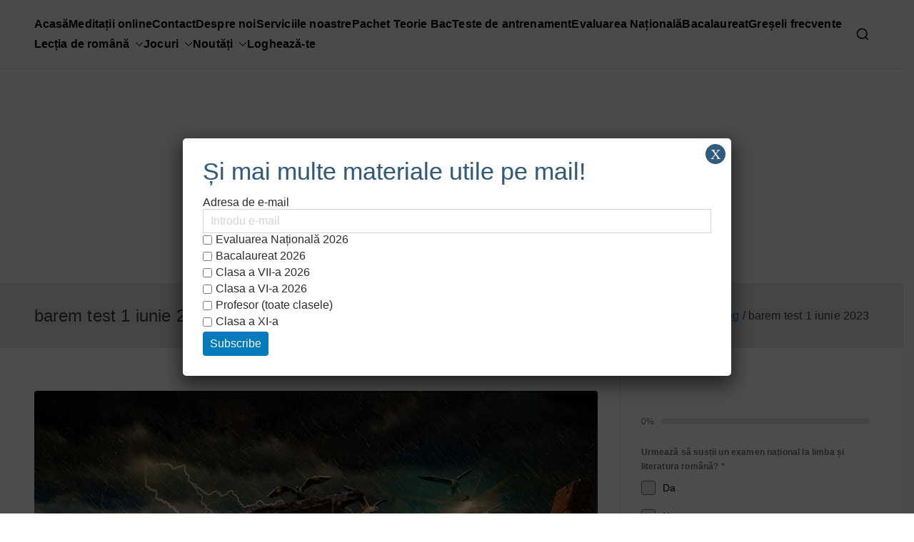

--- FILE ---
content_type: text/html; charset=utf-8
request_url: https://www.google.com/recaptcha/api2/aframe
body_size: 182
content:
<!DOCTYPE HTML><html><head><meta http-equiv="content-type" content="text/html; charset=UTF-8"></head><body><script nonce="zcog22fa7uM5RlU_4P5FDw">/** Anti-fraud and anti-abuse applications only. See google.com/recaptcha */ try{var clients={'sodar':'https://pagead2.googlesyndication.com/pagead/sodar?'};window.addEventListener("message",function(a){try{if(a.source===window.parent){var b=JSON.parse(a.data);var c=clients[b['id']];if(c){var d=document.createElement('img');d.src=c+b['params']+'&rc='+(localStorage.getItem("rc::a")?sessionStorage.getItem("rc::b"):"");window.document.body.appendChild(d);sessionStorage.setItem("rc::e",parseInt(sessionStorage.getItem("rc::e")||0)+1);localStorage.setItem("rc::h",'1769220048010');}}}catch(b){}});window.parent.postMessage("_grecaptcha_ready", "*");}catch(b){}</script></body></html>